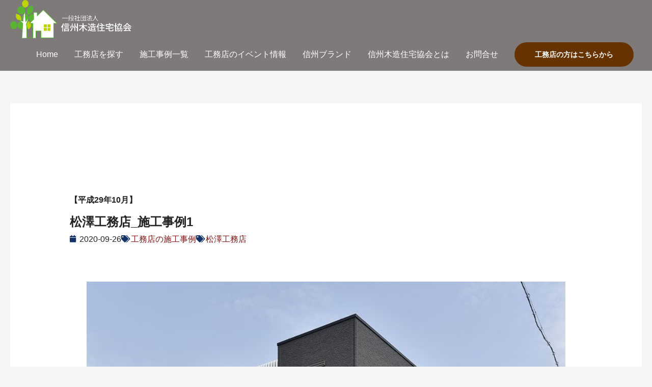

--- FILE ---
content_type: text/css
request_url: https://shinshuu-mjk.jp/wp-content/uploads/elementor/css/post-1096.css?ver=1767975145
body_size: 2535
content:
.elementor-1096 .elementor-element.elementor-element-29d2eb49 .elementor-repeater-item-08ebec4.jet-parallax-section__layout .jet-parallax-section__image{background-size:auto;}.elementor-1096 .elementor-element.elementor-element-2609680d > .elementor-widget-wrap > .elementor-widget:not(.elementor-widget__width-auto):not(.elementor-widget__width-initial):not(:last-child):not(.elementor-absolute){margin-bottom:0px;}.elementor-1096 .elementor-element.elementor-element-764b2004{--spacer-size:80px;}.elementor-1096 .elementor-element.elementor-element-394f6f89{--spacer-size:18px;}.elementor-1096 .elementor-element.elementor-element-6facc387 > .elementor-widget-container{margin:0px 0px 8px 0px;}.elementor-1096 .elementor-element.elementor-element-6facc387 .elementor-heading-title{font-size:24px;}.elementor-1096 .elementor-element.elementor-element-65c649a0 .elementor-icon-list-icon i{color:#143168;font-size:14px;}.elementor-1096 .elementor-element.elementor-element-65c649a0 .elementor-icon-list-icon svg{fill:#143168;--e-icon-list-icon-size:14px;}.elementor-1096 .elementor-element.elementor-element-65c649a0 .elementor-icon-list-icon{width:14px;}.elementor-1096 .elementor-element.elementor-element-403a8f61{--spacer-size:14px;}.elementor-1096 .elementor-element.elementor-element-780bc1ff{--spacer-size:20px;}.elementor-1096 .elementor-element.elementor-element-4f9946e3{--spacer-size:16px;}.elementor-1096 .elementor-element.elementor-element-29d2eb49 > .elementor-container{max-width:1040px;}.elementor-1096 .elementor-element.elementor-element-7665bce2 .elementor-repeater-item-d87a396.jet-parallax-section__layout .jet-parallax-section__image{background-size:auto;}.elementor-1096 .elementor-element.elementor-element-6ee18170{text-align:left;}.elementor-1096 .elementor-element.elementor-element-6ee18170 img{width:100%;max-width:100%;}.elementor-1096 .elementor-element.elementor-element-780385fd .elementor-repeater-item-8bf4e6b.jet-parallax-section__layout .jet-parallax-section__image{background-size:auto;}.elementor-1096 .elementor-element.elementor-element-4cedc01e .elementor-repeater-item-e75e03a.jet-parallax-section__layout .jet-parallax-section__image{background-size:auto;}.elementor-1096 .elementor-element.elementor-element-4ca36867{text-align:left;}.elementor-1096 .elementor-element.elementor-element-4ca36867 img{width:100%;max-width:100%;}.elementor-1096 .elementor-element.elementor-element-cf313d9{text-align:left;}.elementor-1096 .elementor-element.elementor-element-cf313d9 img{width:100%;max-width:100%;}.elementor-1096 .elementor-element.elementor-element-d910789 .elementor-repeater-item-e75e03a.jet-parallax-section__layout .jet-parallax-section__image{background-size:auto;}.elementor-1096 .elementor-element.elementor-element-bc6fcde{text-align:left;}.elementor-1096 .elementor-element.elementor-element-bc6fcde img{width:100%;max-width:100%;}.elementor-1096 .elementor-element.elementor-element-84e3d84{text-align:left;}.elementor-1096 .elementor-element.elementor-element-84e3d84 img{width:100%;max-width:100%;}.elementor-1096 .elementor-element.elementor-element-4edb04cc .elementor-repeater-item-6af901b.jet-parallax-section__layout .jet-parallax-section__image{background-size:auto;}.elementor-1096 .elementor-element.elementor-element-4919521f > .elementor-element-populated{margin:0px 0px 0px 0px;--e-column-margin-right:0px;--e-column-margin-left:0px;padding:0px 0px 0px 0px;}.elementor-1096 .elementor-element.elementor-element-3361cf7f{--spacer-size:10px;}.elementor-1096 .elementor-element.elementor-element-53f492f0 .elementor-repeater-item-ca09511.jet-parallax-section__layout .jet-parallax-section__image{background-size:auto;}.elementor-1096 .elementor-element.elementor-element-57a50275:not(.elementor-motion-effects-element-type-background) > .elementor-widget-wrap, .elementor-1096 .elementor-element.elementor-element-57a50275 > .elementor-widget-wrap > .elementor-motion-effects-container > .elementor-motion-effects-layer{background-color:#F3F5F9;}.elementor-bc-flex-widget .elementor-1096 .elementor-element.elementor-element-57a50275.elementor-column .elementor-widget-wrap{align-items:center;}.elementor-1096 .elementor-element.elementor-element-57a50275.elementor-column.elementor-element[data-element_type="column"] > .elementor-widget-wrap.elementor-element-populated{align-content:center;align-items:center;}.elementor-1096 .elementor-element.elementor-element-57a50275 > .elementor-element-populated{transition:background 0.3s, border 0.3s, border-radius 0.3s, box-shadow 0.3s;padding:0px 020px 0px 20px;}.elementor-1096 .elementor-element.elementor-element-57a50275 > .elementor-element-populated > .elementor-background-overlay{transition:background 0.3s, border-radius 0.3s, opacity 0.3s;}.elementor-bc-flex-widget .elementor-1096 .elementor-element.elementor-element-19e243b2.elementor-column .elementor-widget-wrap{align-items:center;}.elementor-1096 .elementor-element.elementor-element-19e243b2.elementor-column.elementor-element[data-element_type="column"] > .elementor-widget-wrap.elementor-element-populated{align-content:center;align-items:center;}.elementor-1096 .elementor-element.elementor-element-19e243b2 > .elementor-element-populated{padding:0px 20px 0px 20px;}.elementor-1096 .elementor-element.elementor-element-53f492f0{margin-top:-8px;margin-bottom:-8px;}.elementor-1096 .elementor-element.elementor-element-47c9fa2f{--divider-border-style:solid;--divider-color:rgba(11,46,78,0.73);--divider-border-width:1px;}.elementor-1096 .elementor-element.elementor-element-47c9fa2f > .elementor-widget-container{margin:0px 0px 0px 0px;padding:0px 0px 0px 0px;}.elementor-1096 .elementor-element.elementor-element-47c9fa2f .elementor-divider-separator{width:100%;margin:0 auto;margin-center:0;}.elementor-1096 .elementor-element.elementor-element-47c9fa2f .elementor-divider{text-align:center;padding-block-start:15px;padding-block-end:15px;}.elementor-1096 .elementor-element.elementor-element-f1ca6d .elementor-repeater-item-ca09511.jet-parallax-section__layout .jet-parallax-section__image{background-size:auto;}.elementor-1096 .elementor-element.elementor-element-5c149072:not(.elementor-motion-effects-element-type-background) > .elementor-widget-wrap, .elementor-1096 .elementor-element.elementor-element-5c149072 > .elementor-widget-wrap > .elementor-motion-effects-container > .elementor-motion-effects-layer{background-color:#F3F5F9;}.elementor-bc-flex-widget .elementor-1096 .elementor-element.elementor-element-5c149072.elementor-column .elementor-widget-wrap{align-items:center;}.elementor-1096 .elementor-element.elementor-element-5c149072.elementor-column.elementor-element[data-element_type="column"] > .elementor-widget-wrap.elementor-element-populated{align-content:center;align-items:center;}.elementor-1096 .elementor-element.elementor-element-5c149072 > .elementor-element-populated{transition:background 0.3s, border 0.3s, border-radius 0.3s, box-shadow 0.3s;padding:0px 020px 0px 20px;}.elementor-1096 .elementor-element.elementor-element-5c149072 > .elementor-element-populated > .elementor-background-overlay{transition:background 0.3s, border-radius 0.3s, opacity 0.3s;}.elementor-bc-flex-widget .elementor-1096 .elementor-element.elementor-element-46aa27dc.elementor-column .elementor-widget-wrap{align-items:center;}.elementor-1096 .elementor-element.elementor-element-46aa27dc.elementor-column.elementor-element[data-element_type="column"] > .elementor-widget-wrap.elementor-element-populated{align-content:center;align-items:center;}.elementor-1096 .elementor-element.elementor-element-46aa27dc > .elementor-element-populated{padding:0px 20px 0px 20px;}.elementor-1096 .elementor-element.elementor-element-f1ca6d{margin-top:-8px;margin-bottom:-8px;}.elementor-1096 .elementor-element.elementor-element-f82eedf{--divider-border-style:solid;--divider-color:rgba(11,46,78,0.73);--divider-border-width:1px;}.elementor-1096 .elementor-element.elementor-element-f82eedf > .elementor-widget-container{margin:0px 0px 0px 0px;padding:0px 0px 0px 0px;}.elementor-1096 .elementor-element.elementor-element-f82eedf .elementor-divider-separator{width:100%;margin:0 auto;margin-center:0;}.elementor-1096 .elementor-element.elementor-element-f82eedf .elementor-divider{text-align:center;padding-block-start:15px;padding-block-end:15px;}.elementor-1096 .elementor-element.elementor-element-3d42b7f8{--spacer-size:20px;}.elementor-1096 .elementor-element.elementor-element-461f4337 .elementor-repeater-item-ca09511.jet-parallax-section__layout .jet-parallax-section__image{background-size:auto;}.elementor-1096 .elementor-element.elementor-element-425ee2d1:not(.elementor-motion-effects-element-type-background) > .elementor-widget-wrap, .elementor-1096 .elementor-element.elementor-element-425ee2d1 > .elementor-widget-wrap > .elementor-motion-effects-container > .elementor-motion-effects-layer{background-color:#F3F5F9;}.elementor-bc-flex-widget .elementor-1096 .elementor-element.elementor-element-425ee2d1.elementor-column .elementor-widget-wrap{align-items:center;}.elementor-1096 .elementor-element.elementor-element-425ee2d1.elementor-column.elementor-element[data-element_type="column"] > .elementor-widget-wrap.elementor-element-populated{align-content:center;align-items:center;}.elementor-1096 .elementor-element.elementor-element-425ee2d1 > .elementor-element-populated{transition:background 0.3s, border 0.3s, border-radius 0.3s, box-shadow 0.3s;padding:0px 020px 0px 20px;}.elementor-1096 .elementor-element.elementor-element-425ee2d1 > .elementor-element-populated > .elementor-background-overlay{transition:background 0.3s, border-radius 0.3s, opacity 0.3s;}.elementor-bc-flex-widget .elementor-1096 .elementor-element.elementor-element-7c038ba4.elementor-column .elementor-widget-wrap{align-items:center;}.elementor-1096 .elementor-element.elementor-element-7c038ba4.elementor-column.elementor-element[data-element_type="column"] > .elementor-widget-wrap.elementor-element-populated{align-content:center;align-items:center;}.elementor-1096 .elementor-element.elementor-element-7c038ba4 > .elementor-element-populated{padding:0px 20px 0px 20px;}.elementor-1096 .elementor-element.elementor-element-461f4337{margin-top:-8px;margin-bottom:-8px;}.elementor-1096 .elementor-element.elementor-element-30e69f87{--divider-border-style:solid;--divider-color:rgba(11,46,78,0.73);--divider-border-width:1px;}.elementor-1096 .elementor-element.elementor-element-30e69f87 > .elementor-widget-container{margin:0px 0px 0px 0px;padding:0px 0px 0px 0px;}.elementor-1096 .elementor-element.elementor-element-30e69f87 .elementor-divider-separator{width:100%;margin:0 auto;margin-center:0;}.elementor-1096 .elementor-element.elementor-element-30e69f87 .elementor-divider{text-align:center;padding-block-start:15px;padding-block-end:15px;}.elementor-1096 .elementor-element.elementor-element-16e3aa5e .elementor-repeater-item-ca09511.jet-parallax-section__layout .jet-parallax-section__image{background-size:auto;}.elementor-1096 .elementor-element.elementor-element-4ddb44ca:not(.elementor-motion-effects-element-type-background) > .elementor-widget-wrap, .elementor-1096 .elementor-element.elementor-element-4ddb44ca > .elementor-widget-wrap > .elementor-motion-effects-container > .elementor-motion-effects-layer{background-color:#F3F5F9;}.elementor-bc-flex-widget .elementor-1096 .elementor-element.elementor-element-4ddb44ca.elementor-column .elementor-widget-wrap{align-items:center;}.elementor-1096 .elementor-element.elementor-element-4ddb44ca.elementor-column.elementor-element[data-element_type="column"] > .elementor-widget-wrap.elementor-element-populated{align-content:center;align-items:center;}.elementor-1096 .elementor-element.elementor-element-4ddb44ca > .elementor-element-populated{transition:background 0.3s, border 0.3s, border-radius 0.3s, box-shadow 0.3s;padding:0px 020px 0px 20px;}.elementor-1096 .elementor-element.elementor-element-4ddb44ca > .elementor-element-populated > .elementor-background-overlay{transition:background 0.3s, border-radius 0.3s, opacity 0.3s;}.elementor-bc-flex-widget .elementor-1096 .elementor-element.elementor-element-4ad2c6da.elementor-column .elementor-widget-wrap{align-items:center;}.elementor-1096 .elementor-element.elementor-element-4ad2c6da.elementor-column.elementor-element[data-element_type="column"] > .elementor-widget-wrap.elementor-element-populated{align-content:center;align-items:center;}.elementor-1096 .elementor-element.elementor-element-4ad2c6da > .elementor-element-populated{padding:0px 20px 0px 20px;}.elementor-1096 .elementor-element.elementor-element-16e3aa5e{margin-top:-8px;margin-bottom:-8px;}.elementor-1096 .elementor-element.elementor-element-70307656{--divider-border-style:solid;--divider-color:rgba(11,46,78,0.73);--divider-border-width:1px;}.elementor-1096 .elementor-element.elementor-element-70307656 > .elementor-widget-container{margin:0px 0px 0px 0px;padding:0px 0px 0px 0px;}.elementor-1096 .elementor-element.elementor-element-70307656 .elementor-divider-separator{width:100%;margin:0 auto;margin-center:0;}.elementor-1096 .elementor-element.elementor-element-70307656 .elementor-divider{text-align:center;padding-block-start:15px;padding-block-end:15px;}.elementor-1096 .elementor-element.elementor-element-4186a0d6 .elementor-repeater-item-ca09511.jet-parallax-section__layout .jet-parallax-section__image{background-size:auto;}.elementor-1096 .elementor-element.elementor-element-4c911a32:not(.elementor-motion-effects-element-type-background) > .elementor-widget-wrap, .elementor-1096 .elementor-element.elementor-element-4c911a32 > .elementor-widget-wrap > .elementor-motion-effects-container > .elementor-motion-effects-layer{background-color:#F3F5F9;}.elementor-bc-flex-widget .elementor-1096 .elementor-element.elementor-element-4c911a32.elementor-column .elementor-widget-wrap{align-items:center;}.elementor-1096 .elementor-element.elementor-element-4c911a32.elementor-column.elementor-element[data-element_type="column"] > .elementor-widget-wrap.elementor-element-populated{align-content:center;align-items:center;}.elementor-1096 .elementor-element.elementor-element-4c911a32 > .elementor-element-populated{transition:background 0.3s, border 0.3s, border-radius 0.3s, box-shadow 0.3s;padding:0px 020px 0px 20px;}.elementor-1096 .elementor-element.elementor-element-4c911a32 > .elementor-element-populated > .elementor-background-overlay{transition:background 0.3s, border-radius 0.3s, opacity 0.3s;}.elementor-bc-flex-widget .elementor-1096 .elementor-element.elementor-element-2ffdce5f.elementor-column .elementor-widget-wrap{align-items:center;}.elementor-1096 .elementor-element.elementor-element-2ffdce5f.elementor-column.elementor-element[data-element_type="column"] > .elementor-widget-wrap.elementor-element-populated{align-content:center;align-items:center;}.elementor-1096 .elementor-element.elementor-element-2ffdce5f > .elementor-element-populated{padding:0px 20px 0px 20px;}.elementor-1096 .elementor-element.elementor-element-4186a0d6{margin-top:-8px;margin-bottom:-8px;}.elementor-1096 .elementor-element.elementor-element-7d3ec0e5{--divider-border-style:solid;--divider-color:rgba(11,46,78,0.73);--divider-border-width:1px;}.elementor-1096 .elementor-element.elementor-element-7d3ec0e5 > .elementor-widget-container{margin:0px 0px 0px 0px;padding:0px 0px 0px 0px;}.elementor-1096 .elementor-element.elementor-element-7d3ec0e5 .elementor-divider-separator{width:100%;margin:0 auto;margin-center:0;}.elementor-1096 .elementor-element.elementor-element-7d3ec0e5 .elementor-divider{text-align:center;padding-block-start:15px;padding-block-end:15px;}.elementor-1096 .elementor-element.elementor-element-1bfc40d .elementor-repeater-item-ca09511.jet-parallax-section__layout .jet-parallax-section__image{background-size:auto;}.elementor-1096 .elementor-element.elementor-element-1d488762:not(.elementor-motion-effects-element-type-background) > .elementor-widget-wrap, .elementor-1096 .elementor-element.elementor-element-1d488762 > .elementor-widget-wrap > .elementor-motion-effects-container > .elementor-motion-effects-layer{background-color:#F3F5F9;}.elementor-bc-flex-widget .elementor-1096 .elementor-element.elementor-element-1d488762.elementor-column .elementor-widget-wrap{align-items:center;}.elementor-1096 .elementor-element.elementor-element-1d488762.elementor-column.elementor-element[data-element_type="column"] > .elementor-widget-wrap.elementor-element-populated{align-content:center;align-items:center;}.elementor-1096 .elementor-element.elementor-element-1d488762 > .elementor-element-populated{transition:background 0.3s, border 0.3s, border-radius 0.3s, box-shadow 0.3s;padding:0px 020px 0px 20px;}.elementor-1096 .elementor-element.elementor-element-1d488762 > .elementor-element-populated > .elementor-background-overlay{transition:background 0.3s, border-radius 0.3s, opacity 0.3s;}.elementor-bc-flex-widget .elementor-1096 .elementor-element.elementor-element-7d5519e8.elementor-column .elementor-widget-wrap{align-items:center;}.elementor-1096 .elementor-element.elementor-element-7d5519e8.elementor-column.elementor-element[data-element_type="column"] > .elementor-widget-wrap.elementor-element-populated{align-content:center;align-items:center;}.elementor-1096 .elementor-element.elementor-element-7d5519e8 > .elementor-element-populated{padding:0px 20px 0px 20px;}.elementor-1096 .elementor-element.elementor-element-1bfc40d{margin-top:-8px;margin-bottom:-8px;}.elementor-1096 .elementor-element.elementor-element-bb3140d{--divider-border-style:solid;--divider-color:rgba(11,46,78,0.73);--divider-border-width:1px;}.elementor-1096 .elementor-element.elementor-element-bb3140d > .elementor-widget-container{margin:0px 0px 0px 0px;padding:0px 0px 0px 0px;}.elementor-1096 .elementor-element.elementor-element-bb3140d .elementor-divider-separator{width:100%;margin:0 auto;margin-center:0;}.elementor-1096 .elementor-element.elementor-element-bb3140d .elementor-divider{text-align:center;padding-block-start:15px;padding-block-end:15px;}.elementor-1096 .elementor-element.elementor-element-bbdb6cd .elementor-repeater-item-ca09511.jet-parallax-section__layout .jet-parallax-section__image{background-size:auto;}.elementor-1096 .elementor-element.elementor-element-55c2a30:not(.elementor-motion-effects-element-type-background) > .elementor-widget-wrap, .elementor-1096 .elementor-element.elementor-element-55c2a30 > .elementor-widget-wrap > .elementor-motion-effects-container > .elementor-motion-effects-layer{background-color:#F3F5F9;}.elementor-bc-flex-widget .elementor-1096 .elementor-element.elementor-element-55c2a30.elementor-column .elementor-widget-wrap{align-items:center;}.elementor-1096 .elementor-element.elementor-element-55c2a30.elementor-column.elementor-element[data-element_type="column"] > .elementor-widget-wrap.elementor-element-populated{align-content:center;align-items:center;}.elementor-1096 .elementor-element.elementor-element-55c2a30 > .elementor-element-populated{transition:background 0.3s, border 0.3s, border-radius 0.3s, box-shadow 0.3s;padding:0px 020px 0px 20px;}.elementor-1096 .elementor-element.elementor-element-55c2a30 > .elementor-element-populated > .elementor-background-overlay{transition:background 0.3s, border-radius 0.3s, opacity 0.3s;}.elementor-bc-flex-widget .elementor-1096 .elementor-element.elementor-element-5472e66.elementor-column .elementor-widget-wrap{align-items:center;}.elementor-1096 .elementor-element.elementor-element-5472e66.elementor-column.elementor-element[data-element_type="column"] > .elementor-widget-wrap.elementor-element-populated{align-content:center;align-items:center;}.elementor-1096 .elementor-element.elementor-element-5472e66 > .elementor-element-populated{padding:0px 20px 0px 20px;}.elementor-1096 .elementor-element.elementor-element-bbdb6cd{margin-top:-8px;margin-bottom:-8px;}.elementor-1096 .elementor-element.elementor-element-603ef4c9{--divider-border-style:solid;--divider-color:rgba(11,46,78,0.73);--divider-border-width:1px;}.elementor-1096 .elementor-element.elementor-element-603ef4c9 > .elementor-widget-container{margin:0px 0px 0px 0px;padding:0px 0px 0px 0px;}.elementor-1096 .elementor-element.elementor-element-603ef4c9 .elementor-divider-separator{width:100%;margin:0 auto;margin-center:0;}.elementor-1096 .elementor-element.elementor-element-603ef4c9 .elementor-divider{text-align:center;padding-block-start:15px;padding-block-end:15px;}.elementor-1096 .elementor-element.elementor-element-2b6b5db .elementor-repeater-item-ca09511.jet-parallax-section__layout .jet-parallax-section__image{background-size:auto;}.elementor-1096 .elementor-element.elementor-element-1c200c5:not(.elementor-motion-effects-element-type-background) > .elementor-widget-wrap, .elementor-1096 .elementor-element.elementor-element-1c200c5 > .elementor-widget-wrap > .elementor-motion-effects-container > .elementor-motion-effects-layer{background-color:#F3F5F9;}.elementor-bc-flex-widget .elementor-1096 .elementor-element.elementor-element-1c200c5.elementor-column .elementor-widget-wrap{align-items:center;}.elementor-1096 .elementor-element.elementor-element-1c200c5.elementor-column.elementor-element[data-element_type="column"] > .elementor-widget-wrap.elementor-element-populated{align-content:center;align-items:center;}.elementor-1096 .elementor-element.elementor-element-1c200c5 > .elementor-element-populated{transition:background 0.3s, border 0.3s, border-radius 0.3s, box-shadow 0.3s;padding:0px 020px 0px 20px;}.elementor-1096 .elementor-element.elementor-element-1c200c5 > .elementor-element-populated > .elementor-background-overlay{transition:background 0.3s, border-radius 0.3s, opacity 0.3s;}.elementor-bc-flex-widget .elementor-1096 .elementor-element.elementor-element-9265761.elementor-column .elementor-widget-wrap{align-items:center;}.elementor-1096 .elementor-element.elementor-element-9265761.elementor-column.elementor-element[data-element_type="column"] > .elementor-widget-wrap.elementor-element-populated{align-content:center;align-items:center;}.elementor-1096 .elementor-element.elementor-element-9265761 > .elementor-element-populated{padding:0px 20px 0px 20px;}.elementor-1096 .elementor-element.elementor-element-2b6b5db{margin-top:-8px;margin-bottom:-8px;}.elementor-1096 .elementor-element.elementor-element-eb3221f{--divider-border-style:solid;--divider-color:rgba(11,46,78,0.73);--divider-border-width:1px;}.elementor-1096 .elementor-element.elementor-element-eb3221f > .elementor-widget-container{margin:0px 0px 0px 0px;padding:0px 0px 0px 0px;}.elementor-1096 .elementor-element.elementor-element-eb3221f .elementor-divider-separator{width:100%;margin:0 auto;margin-center:0;}.elementor-1096 .elementor-element.elementor-element-eb3221f .elementor-divider{text-align:center;padding-block-start:15px;padding-block-end:15px;}.elementor-1096 .elementor-element.elementor-element-4edb04cc{margin-top:0px;margin-bottom:0px;padding:0px 0px 0px 0px;}.elementor-1096 .elementor-element.elementor-element-021d758 .elementor-repeater-item-955714b.jet-parallax-section__layout .jet-parallax-section__image{background-size:auto;}.elementor-1096 .elementor-element.elementor-element-b14fcc1 .elementor-repeater-item-41cc77e.jet-parallax-section__layout .jet-parallax-section__image{background-size:auto;}.elementor-1096 .elementor-element.elementor-element-d2fb609 > .elementor-element-populated{margin:0px 0px 0px 0px;--e-column-margin-right:0px;--e-column-margin-left:0px;padding:0px 0px 0px 0px;}.elementor-1096 .elementor-element.elementor-element-37e918a > .elementor-widget-container{background-color:#FB2054;padding:10px 20px 10px 20px;border-radius:60px 60px 60px 60px;}.elementor-1096 .elementor-element.elementor-element-37e918a{font-weight:800;color:#FFFFFF;}.elementor-1096 .elementor-element.elementor-element-0615ebf > .elementor-widget-container{padding:20px 0px 60px 0px;}.elementor-1096 .elementor-element.elementor-element-dff801b > .elementor-widget-container{margin:40px 0px -10px 15px;}.elementor-1096 .elementor-element.elementor-element-dff801b{font-size:14px;color:#797373;}.elementor-1096 .elementor-element.elementor-element-572a6ae{--grid-side-margin:10px;--grid-column-gap:10px;--grid-row-gap:10px;}.elementor-1096 .elementor-element.elementor-element-572a6ae .elementor-share-btn{font-size:calc(1px * 10);}.elementor-1096 .elementor-element.elementor-element-572a6ae .elementor-share-btn__icon{--e-share-buttons-icon-size:1.8em;}.elementor-1096 .elementor-element.elementor-element-572a6ae .elementor-share-btn__title{text-transform:uppercase;}.elementor-1096 .elementor-element.elementor-element-b809c3b{--spacer-size:80px;}.elementor-1096 .elementor-element.elementor-element-021d758{padding:20px 0px 0px 1px;}@media(min-width:768px){.elementor-1096 .elementor-element.elementor-element-57a50275{width:30%;}.elementor-1096 .elementor-element.elementor-element-19e243b2{width:70%;}.elementor-1096 .elementor-element.elementor-element-5c149072{width:30%;}.elementor-1096 .elementor-element.elementor-element-46aa27dc{width:70%;}.elementor-1096 .elementor-element.elementor-element-425ee2d1{width:30%;}.elementor-1096 .elementor-element.elementor-element-7c038ba4{width:70%;}.elementor-1096 .elementor-element.elementor-element-4ddb44ca{width:30%;}.elementor-1096 .elementor-element.elementor-element-4ad2c6da{width:70%;}.elementor-1096 .elementor-element.elementor-element-4c911a32{width:30%;}.elementor-1096 .elementor-element.elementor-element-2ffdce5f{width:70%;}.elementor-1096 .elementor-element.elementor-element-1d488762{width:30%;}.elementor-1096 .elementor-element.elementor-element-7d5519e8{width:70%;}.elementor-1096 .elementor-element.elementor-element-55c2a30{width:30%;}.elementor-1096 .elementor-element.elementor-element-5472e66{width:70%;}.elementor-1096 .elementor-element.elementor-element-1c200c5{width:30%;}.elementor-1096 .elementor-element.elementor-element-9265761{width:70%;}.elementor-1096 .elementor-element.elementor-element-d2fb609{width:31.702%;}.elementor-1096 .elementor-element.elementor-element-07904dc{width:68.298%;}}@media(max-width:1024px){.elementor-1096 .elementor-element.elementor-element-780bc1ff{--spacer-size:0px;}.elementor-1096 .elementor-element.elementor-element-4f9946e3{--spacer-size:0px;}.elementor-1096 .elementor-element.elementor-element-29d2eb49{padding:40px 40px 40px 40px;}.elementor-1096 .elementor-element.elementor-element-3361cf7f{--spacer-size:10px;}.elementor-1096 .elementor-element.elementor-element-4edb04cc{padding:0px 20px 20px 20px;} .elementor-1096 .elementor-element.elementor-element-572a6ae{--grid-side-margin:10px;--grid-column-gap:10px;--grid-row-gap:10px;--grid-bottom-margin:10px;}}@media(max-width:767px){.elementor-1096 .elementor-element.elementor-element-6facc387 .elementor-heading-title{font-size:20px;line-height:1.3em;}.elementor-1096 .elementor-element.elementor-element-29d2eb49{padding:0px 0px 0px 0px;}.elementor-1096 .elementor-element.elementor-element-57a50275 > .elementor-element-populated{padding:10px 10px 10px 20px;}.elementor-1096 .elementor-element.elementor-element-4bd897cf > .elementor-widget-container{padding:20px 0px 20px 0px;}.elementor-1096 .elementor-element.elementor-element-47c9fa2f > .elementor-widget-container{margin:-20px 0px 0px 0px;}.elementor-1096 .elementor-element.elementor-element-5c149072 > .elementor-element-populated{padding:10px 10px 10px 20px;}.elementor-1096 .elementor-element.elementor-element-4bc4c28d > .elementor-widget-container{padding:20px 0px 20px 0px;}.elementor-1096 .elementor-element.elementor-element-f82eedf > .elementor-widget-container{margin:-20px 0px 0px 0px;}.elementor-1096 .elementor-element.elementor-element-425ee2d1 > .elementor-element-populated{padding:10px 10px 10px 20px;}.elementor-1096 .elementor-element.elementor-element-5b4dc008 > .elementor-widget-container{padding:20px 0px 20px 0px;}.elementor-1096 .elementor-element.elementor-element-30e69f87 > .elementor-widget-container{margin:-20px 0px 0px 0px;}.elementor-1096 .elementor-element.elementor-element-4ddb44ca > .elementor-element-populated{padding:10px 10px 10px 20px;}.elementor-1096 .elementor-element.elementor-element-6f801d4d > .elementor-widget-container{padding:20px 0px 20px 0px;}.elementor-1096 .elementor-element.elementor-element-70307656 > .elementor-widget-container{margin:-20px 0px 0px 0px;}.elementor-1096 .elementor-element.elementor-element-4c911a32 > .elementor-element-populated{padding:10px 10px 10px 20px;}.elementor-1096 .elementor-element.elementor-element-7dd02006 > .elementor-widget-container{padding:20px 0px 20px 0px;}.elementor-1096 .elementor-element.elementor-element-7d3ec0e5 > .elementor-widget-container{margin:-20px 0px 0px 0px;}.elementor-1096 .elementor-element.elementor-element-1d488762 > .elementor-element-populated{padding:10px 10px 10px 20px;}.elementor-1096 .elementor-element.elementor-element-20b81460 > .elementor-widget-container{padding:20px 0px 20px 0px;}.elementor-1096 .elementor-element.elementor-element-bb3140d > .elementor-widget-container{margin:-20px 0px 0px 0px;}.elementor-1096 .elementor-element.elementor-element-55c2a30 > .elementor-element-populated{padding:10px 10px 10px 20px;}.elementor-1096 .elementor-element.elementor-element-bd5947b > .elementor-widget-container{padding:20px 0px 20px 0px;}.elementor-1096 .elementor-element.elementor-element-603ef4c9 > .elementor-widget-container{margin:-20px 0px 0px 0px;}.elementor-1096 .elementor-element.elementor-element-1c200c5 > .elementor-element-populated{padding:10px 10px 10px 20px;}.elementor-1096 .elementor-element.elementor-element-e0b7a1e > .elementor-widget-container{padding:20px 0px 20px 0px;}.elementor-1096 .elementor-element.elementor-element-eb3221f > .elementor-widget-container{margin:-20px 0px 0px 0px;}.elementor-1096 .elementor-element.elementor-element-4edb04cc{padding:10px 10px 10px 10px;} .elementor-1096 .elementor-element.elementor-element-572a6ae{--grid-side-margin:10px;--grid-column-gap:10px;--grid-row-gap:10px;--grid-bottom-margin:10px;}.elementor-1096 .elementor-element.elementor-element-572a6ae{--grid-row-gap:10px;--grid-bottom-margin:10px;}}

--- FILE ---
content_type: application/javascript
request_url: https://shinshuu-mjk.jp/wp-content/plugins/astra-addon/addons/sticky-header/assets/js/minified/sticky-header.min.js?ver=3.6.6
body_size: 3414
content:
!function(o,p){var y="astExtSticky",h=p.document,_=(jQuery(p).outerWidth(),jQuery(p).width()),m=astraAddon.header_builder_active,u={dependent:[],max_width:"",site_layout:"",break_point:920,admin_bar_height_lg:32,admin_bar_height_sm:46,admin_bar_height_xs:0,stick_upto_scroll:0,gutter:0,wrap:"<div></div>",body_padding_support:!0,html_padding_support:!0,shrink:{padding_top:"",padding_bottom:""},sticky_on_device:"desktop",header_style:"none",hide_on_scroll:"no"},k=0;function t(e,t){this.element=e,this.options=o.extend({},u,t),this._defaults=u,this._name=y,"1"==this.options.hide_on_scroll&&(this.navbarHeight=o(e).outerHeight()),this.lastScrollTop=0,this.delta=5,this.should_stick=!0,this.hideScrollInterval="",this.init()}t.prototype.stick_me=function(e,t){var a,s,i,d,r=jQuery(e.element);jQuery(p).outerWidth();stick_upto_scroll=parseInt(e.options.stick_upto_scroll),max_width=parseInt(r.parent().attr("data-stick-maxwidth")),gutter=parseInt(r.parent().attr("data-stick-gutter")),m&&astraAddon.header_main_shrink&&(r.hasClass("ast-stick-primary-below-wrapper")||r.hasClass("ast-primary-header"))&&1==astraAddon.header_above_stick&&0<gutter&&(gutter-=10),("desktop"!=e.options.sticky_on_device||!jQuery("body").hasClass("ast-header-break-point"))&&("mobile"!=e.options.sticky_on_device||jQuery("body").hasClass("ast-header-break-point"))?(stick_upto_scroll<0&&(stick_upto_scroll=0),jQuery(p).scrollTop()>stick_upto_scroll?(a=r,m&&(d=r.closest(".ast-mobile-header-wrap"),s=r.closest("#ast-desktop-header"),d=0===d.length?r.find(".ast-mobile-header-wrap"):d,s=0===s.length?r.find("#ast-desktop-header"):s,d.find(".ast-mobile-header-content").css("top",r.outerHeight()+gutter),"ast-box-layout"==e.options.site_layout?(i=jQuery("body").width(),d.find(".ast-mobile-header-content").css("width",i)):d.find(".ast-mobile-header-content").css("width",max_width),s.find(".ast-desktop-header-content").css("top",r.outerHeight()+gutter),s.find(".ast-desktop-header-content").css("width",max_width)),"1"===e.options.hide_on_scroll?e.hasScrolled(e,"stick"):"none"==e.options.header_style?(r.parent().css("min-height",r.outerHeight()),r.addClass("ast-sticky-active").stop().css({"max-width":max_width,"padding-top":e.options.shrink.padding_top,"padding-bottom":e.options.shrink.padding_bottom,top:gutter}),(r.hasClass("ast-stick-primary-below-wrapper")||r.hasClass("ast-primary-header"))&&1==astraAddon.header_above_stick&&r.closest("#ast-desktop-header").find(".ast-above-header-bar").outerHeight()<70&&(r.addClass("ast-sticky-active").stop().css({top:"unset"}),r.parent().css("min-height","unset")),r.addClass("ast-sticky-shrunk").stop(),o(h).trigger("addStickyClass"),a.addClass("ast-header-sticked")):"slide"==e.options.header_style?(a.css({top:gutter}),a.addClass("ast-header-slide"),a.css("visibility","visible"),a.addClass("ast-sticky-active").stop().css({transform:"translateY(0)"}),o("html").addClass("ast-header-stick-slide-active"),o(h).trigger("addStickyClass"),a.addClass("ast-header-sticked")):"fade"==e.options.header_style&&(a.css({top:gutter}),a.addClass("ast-header-fade"),a.css("visibility","visible"),a.addClass("ast-sticky-active").stop().css({opacity:"1"}),o("html").addClass("ast-header-stick-fade-active"),o(h).trigger("addStickyClass"),a.addClass("ast-header-sticked"))):(e.stickRelease(e),m&&(d=0===(d=r.closest(".ast-mobile-header-wrap")).length?r.find(".ast-mobile-header-wrap"):d,jQuery("body").hasClass("ast-primary-sticky-header-active")&&jQuery("body").hasClass("ast-above-sticky-header-active")&&jQuery("body").hasClass("ast-below-sticky-header-active")||d.find(".ast-mobile-header-content").removeAttr("style")))):e.stickRelease(e)},t.prototype.update_attrs=function(){var e,a,t=this,s=jQuery(t.element),i=parseInt(t.options.gutter),d=t.options.max_width;"none"!=t.options.header_style||jQuery("body").hasClass("ast-sticky-toggled-off")?o("#masthead").length&&(e=o("#masthead"),a=e.offset().top+e.outerHeight()+100||0):a=s.offset().top||0,"ast-box-layout"!=t.options.site_layout&&(d=jQuery("body").width()),t.options.dependent&&jQuery.each(t.options.dependent,function(e,t){jQuery(t).length&&"on"==jQuery(t).parent().attr("data-stick-support")&&(dependent_height=jQuery(t).outerHeight(),i+=parseInt(dependent_height),a-=parseInt(dependent_height))}),t.options.admin_bar_height_lg&&jQuery("#wpadminbar").length&&782<_&&(i+=parseInt(t.options.admin_bar_height_lg),a-=parseInt(t.options.admin_bar_height_lg)),t.options.admin_bar_height_sm&&jQuery("#wpadminbar").length&&600<=_&&_<=782&&(i+=parseInt(t.options.admin_bar_height_sm),a-=parseInt(t.options.admin_bar_height_sm)),t.options.admin_bar_height_xs&&jQuery("#wpadminbar").length&&(i+=parseInt(t.options.admin_bar_height_xs),a-=parseInt(t.options.admin_bar_height_xs)),t.options.body_padding_support&&(i+=parseInt(jQuery("body").css("padding-top"),10),a-=parseInt(jQuery("body").css("padding-top"),10)),t.options.html_padding_support&&(i+=parseInt(jQuery("html").css("padding-top"),10),a-=parseInt(jQuery("html").css("padding-top"),10)),S&&a--,t.options.stick_upto_scroll=a,"none"==t.options.header_style?s.parent().css("min-height",s.outerHeight()).attr("data-stick-gutter",parseInt(i)).attr("data-stick-maxwidth",parseInt(d)):(s.parent().attr("data-stick-gutter",parseInt(i)).attr("data-stick-maxwidth",parseInt(d)),"ast-padded-layout"===t.options.site_layout&&s.css("max-width",parseInt(d)))},t.prototype.hasScrolled=function(e,t){var a,s=o(p).scrollTop();Math.abs(k-s)<=5||(a=jQuery(e.element),k<s&&0<s?jQuery(e.element).removeClass("ast-nav-down").addClass("ast-nav-up"):s+o(p).height()<o(h).height()&&jQuery(e.element).removeClass("ast-nav-up").addClass("ast-nav-down"),k=s,o(e.element).hasClass("ast-nav-up")||"stick"!=t?(a.css({transform:"translateY(-100%)"}).stop(),setTimeout(function(){a.removeClass("ast-sticky-active")},300),a.css({visibility:"hidden",top:""}),o(h).trigger("removeStickyClass"),o("html").removeClass("ast-header-stick-scroll-active"),a.removeClass("ast-header-sticked")):(a.css({top:gutter}),a.addClass("ast-header-sticked"),a.addClass("ast-header-slide"),a.css("visibility","visible"),a.addClass("ast-sticky-active").stop().css({transform:"translateY(0)"}),o(h).trigger("addStickyClass"),o("html").addClass("ast-header-stick-scroll-active")))},t.prototype.stickRelease=function(e){var t=jQuery(e.element),a=t;"1"===e.options.hide_on_scroll?e.hasScrolled(e,"release"):"none"==e.options.header_style?(t.removeClass("ast-sticky-active").stop().css({"max-width":"",top:"",padding:""}),t.parent().css("min-height",""),o(h).trigger("removeStickyClass"),a.removeClass("ast-header-sticked"),t.removeClass("ast-sticky-shrunk").stop()):"slide"==e.options.header_style?(a.removeClass("ast-sticky-active").stop().css({transform:"translateY(-100%)"}),a.css({visibility:"hidden",top:""}),o("html").removeClass("ast-header-stick-slide-active"),o(h).trigger("removeStickyClass"),a.removeClass("ast-header-sticked")):"fade"==e.options.header_style&&(a.removeClass("ast-sticky-active").stop().css({opacity:"0"}),a.css({visibility:"hidden"}),a.removeClass("ast-header-sticked"),o(h).trigger("removeStickyClass"),o("html").removeClass("ast-header-stick-fade-active"))},t.prototype.init=function(){var t,e;jQuery(this.element)&&(t=this,e=jQuery(t.element),("none"==t.options.header_style?e.wrap(t.options.wrap).parent().css("min-height",e.outerHeight()):e.wrap(t.options.wrap)).attr("data-stick-support","on").attr("data-stick-maxwidth",parseInt(t.options.max_width)),t.update_attrs(),jQuery(p).on("resize",function(){t.stickRelease(t),t.update_attrs(),t.stick_me(t)}),jQuery(p).on("scroll",function(){t.stick_me(t,"scroll"),jQuery("body").hasClass("ast-sticky-toggled-off")&&(t.update_attrs(),t.stick_me(t,"scroll"))}),jQuery(h).ready(function(e){t.stick_me(t)}))},o.fn[y]=function(e){return this.each(function(){o.data(this,"plugin_"+y)||o.data(this,"plugin_"+y,new t(this,e))})};var e,g=jQuery("body"),a=g.width(),b=astraAddon.stick_header_meta||"default",s=astraAddon.header_main_stick||"",v=astraAddon.header_main_shrink||"",i=astraAddon.header_above_stick||"",d=astraAddon.header_below_stick||"",w=astraAddon.header_main_stick_meta||"",j=astraAddon.header_above_stick_meta||"",Q=astraAddon.header_below_stick_meta||"",r=astraAddon.site_layout||"",x=astraAddon.site_layout_box_width||1200,n=astraAddon.sticky_header_on_devices||"desktop",l=astraAddon.sticky_header_style||"none",c=astraAddon.sticky_hide_on_scroll||"",f=astraAddon.header_logo_width||"",C=astraAddon.responsive_header_logo_width||"",S=astraAddon.stick_origin_position||"",I=astraAddon.tablet_break_point||768,A=astraAddon.mobile_break_point||544;"disabled"!=b&&("enabled"===b&&(s=w,i=j,d=Q),0<o("header .site-logo-img img").length&&(-1===(w=0==(w=void 0===(w=(b=o("header .site-logo-img img")).attr("height"))?b.height():w)?"":w).toString().indexOf("%")&&(w+="px"),""!=C.desktop||""!=C.tablet||""!=C.mobile?e="<style type='text/css' id='ast-site-identity-img' class='ast-site-identity-img' > #masthead .ast-header-sticked .site-logo-img .astra-logo-svg { width: "+C.desktop+"px; } @media (max-width: "+I+"px) { #masthead .ast-header-sticked .site-logo-img .astra-logo-svg { width: "+C.tablet+"px; } } @media (max-width: "+A+"px) { #masthead .ast-header-sticked .site-logo-img .astra-logo-svg{ width: "+C.mobile+"px; } } </style>":""!=f&&(e="<style type='text/css' id='ast-site-identity-img' class='ast-site-identity-img' > #masthead .ast-header-sticked .site-logo-img .astra-logo-svg { width: "+f+"px; } #masthead .ast-header-sticked .site-logo-img img { max-height: "+w+"; width: auto; } </style>"),o("head").append(e)),(s||i||d)&&(o(h).on("addStickyClass",function(){var e="";"1"!=s&&"on"!=s||(e+=" ast-primary-sticky-header-active"),"1"!=i&&"on"!=i||(e+=" ast-above-sticky-header-active"),"1"!=d&&"on"!=d||(e+=" ast-below-sticky-header-active"),o("body").addClass(e)}),o(h).on("removeStickyClass",function(){var e="";"1"!=s&&"on"!=s||(e+=" ast-primary-sticky-header-active"),"1"!=i&&"on"!=i||(e+=" ast-above-sticky-header-active"),"1"!=d&&"on"!=d||(e+=" ast-below-sticky-header-active"),o("body").removeClass(e)}),"ast-box-layout"===r&&(a=parseInt(x)),jQuery(h).on("ready astLayoutWidthChanged",function(e){if("astLayoutWidthChanged"===e.type){if(!(parseInt(s)||parseInt(d)||parseInt(i)))return;jQuery("div.ast-stick-primary-below-wrapper").children().unwrap(),jQuery('div[data-stick-support="on"]').children().unwrap()}var t;"1"==c?("1"==v&&jQuery("#ast-fixed-header").addClass("ast-sticky-shrunk").stop(),"1"!=i&&"on"!=i&&jQuery("#ast-fixed-header .ast-above-header").hide(),"1"!=s&&"on"!=s&&jQuery("#ast-fixed-header .main-header-bar").hide(),"1"!=d&&"on"!=d&&jQuery("#ast-fixed-header .ast-below-header").hide(),jQuery("#ast-fixed-header").astExtSticky({max_width:a,site_layout:r,sticky_on_device:n,header_style:"slide",hide_on_scroll:c})):"none"==l?m?("both"===n?["desktop","mobile"]:[n]).forEach(function(e){var t;"1"!=i&&"on"!=i||jQuery("#masthead #ast-"+e+"-header .ast-above-header").astExtSticky({max_width:a,site_layout:r,sticky_on_device:n,header_style:l,hide_on_scroll:c}),"1"!=s&&"on"!=s||"1"!=d&&"on"!=d?("1"!=s&&"on"!=s||(t=v?{padding_top:"",padding_bottom:""}:"",jQuery("#masthead #ast-"+e+"-header .main-header-bar").astExtSticky({dependent:["#masthead #ast-"+e+"-header .ast-above-header"],max_width:a,site_layout:r,shrink:t,sticky_on_device:n,header_style:l,hide_on_scroll:c}),jQuery("#masthead #ast-"+e+"-header .ast-custom-header").astExtSticky({max_width:a,site_layout:r,shrink:t,sticky_on_device:n,header_style:l,hide_on_scroll:c})),"1"!=d&&"on"!=d||jQuery("#masthead #ast-"+e+"-header .ast-below-header").astExtSticky({dependent:["#masthead #ast-"+e+"-header .main-header-bar","#masthead #ast-"+e+"-header .ast-above-header"],max_width:a,site_layout:r,sticky_on_device:n,header_style:l,hide_on_scroll:c})):((jQuery("#masthead #ast-"+e+"-header .main-header-bar-wrap").length?jQuery("#masthead #ast-"+e+"-header .main-header-bar-wrap"):jQuery("#masthead #ast-"+e+"-header .ast-below-header-wrap")).wrap('<div class="ast-stick-primary-below-wrapper"></div>'),jQuery("#masthead #ast-"+e+"-header .ast-below-header-wrap").prependTo("#masthead #ast-"+e+"-header .ast-stick-primary-below-wrapper"),jQuery("#masthead #ast-"+e+"-header .main-header-bar-wrap").prependTo("#masthead #ast-"+e+"-header .ast-stick-primary-below-wrapper"),jQuery("#masthead #ast-"+e+"-header .ast-stick-primary-below-wrapper").astExtSticky({dependent:["#masthead #ast-"+e+"-header .ast-above-header"],max_width:a,site_layout:r,shrink:t,sticky_on_device:n,header_style:l,hide_on_scroll:c}))}):("1"!=i&&"on"!=i||jQuery("#masthead .ast-above-header").astExtSticky({max_width:a,site_layout:r,sticky_on_device:n,header_style:l,hide_on_scroll:c}),"1"!=s&&"on"!=s||"1"!=d&&"on"!=d?("1"!=s&&"on"!=s||(t=v?{padding_top:"",padding_bottom:""}:"",jQuery("#masthead .main-header-bar").astExtSticky({dependent:["#masthead .ast-above-header"],max_width:a,site_layout:r,shrink:t,sticky_on_device:n,header_style:l,hide_on_scroll:c}),jQuery("#masthead .ast-custom-header").astExtSticky({max_width:a,site_layout:r,shrink:t,sticky_on_device:n,header_style:l,hide_on_scroll:c})),"1"!=d&&"on"!=d||jQuery("#masthead .ast-below-header").astExtSticky({dependent:["#masthead .main-header-bar","#masthead .ast-above-header"],max_width:a,site_layout:r,sticky_on_device:n,header_style:l,hide_on_scroll:c})):(jQuery("#masthead .main-header-bar-wrap").wrap('<div class="ast-stick-primary-below-wrapper"></div>'),jQuery("#masthead .ast-below-header-wrap").prependTo(".ast-stick-primary-below-wrapper"),jQuery("#masthead .main-header-bar-wrap").prependTo(".ast-stick-primary-below-wrapper"),jQuery("#masthead .ast-stick-primary-below-wrapper").astExtSticky({dependent:["#masthead .ast-above-header"],max_width:a,site_layout:r,shrink:t,sticky_on_device:n,header_style:l,hide_on_scroll:c}))):(jQuery("#ast-fixed-header").addClass("ast-sticky-shrunk").stop(),"1"!=i&&"on"!=i&&jQuery("#ast-fixed-header .ast-above-header").hide(),"1"!=s&&"on"!=s&&jQuery("#ast-fixed-header .main-header-bar").hide(),"1"!=d&&"on"!=d&&jQuery("#ast-fixed-header .ast-below-header").hide(),"1"!=i&&"on"!=i&&"1"!=s&&"on"!=s&&"1"!=d&&"on"!=d||(t=v?{padding_top:"",padding_bottom:""}:"",jQuery("#ast-fixed-header").astExtSticky({max_width:a,site_layout:r,shrink:t,sticky_on_device:n,header_style:l,hide_on_scroll:c}))),"mobile"!=n&&"both"!=n||(jQuery("#masthead .main-header-menu-toggle").click(function(e){var t,a;jQuery("#masthead .main-header-menu-toggle").hasClass("toggled")?(g.addClass("ast-sticky-toggled-off"),"none"==u.header_style&&(jQuery("#masthead .main-header-bar").hasClass("ast-sticky-active")||jQuery("#masthead .ast-stick-primary-below-wrapper").hasClass("ast-sticky-active"))&&(t=jQuery(p).height(),a=0,jQuery("#masthead .ast-above-header")&&jQuery("#masthead .ast-above-header").length&&(a=jQuery("#masthead .ast-above-header").height()),"1"==c&&jQuery("html").css({overflow:"hidden"}),("1"!=v||"1"!=s&&"on"!=s||"1"!=d&&"on"!=d?jQuery("#masthead .main-header-bar.ast-sticky-active"):jQuery("#masthead .ast-stick-primary-below-wrapper")).css({"max-height":t-a+"px","overflow-y":"auto"}))):(g.addClass("ast-sticky-toggled-off"),jQuery("html").css({overflow:""}),("1"!=v||"1"!=s&&"on"!=s||"1"!=d&&"on"!=d?jQuery("#masthead .main-header-bar.ast-sticky-active"):jQuery("#masthead .ast-stick-primary-below-wrapper")).css({"max-height":"","overflow-y":""}))}),jQuery("#ast-fixed-header .main-header-menu-toggle").click(function(e){var t;jQuery("#ast-fixed-header .main-header-menu-toggle").hasClass("toggled")?(t=jQuery(p).height(),"1"==c&&jQuery("html").css({overflow:"auto"}),jQuery("#ast-fixed-header").css({"max-height":t+"px","overflow-y":"auto"})):(jQuery("html").css({overflow:""}),jQuery("#ast-fixed-header").css({"max-height":"","overflow-y":""}))}))})))}(jQuery,window);